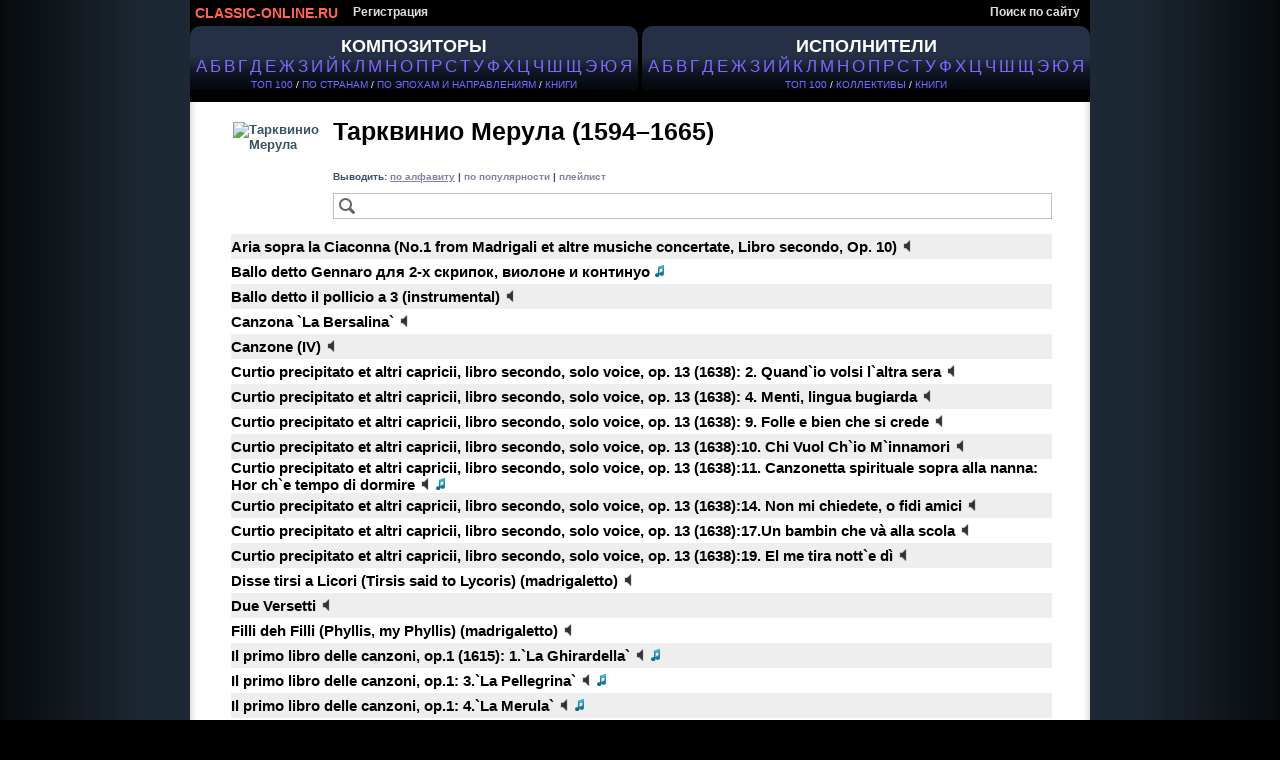

--- FILE ---
content_type: text/html; charset=cp1251
request_url: https://classic-online.ru/ru/composer/Merula/10357
body_size: 9039
content:


<!DOCTYPE html>
<html>
<head>
<meta http-equiv="Content-Type" content="text/html;charset=windows-1251" />
<meta http-equiv="content-language" content="ru" />
<meta name="yandex-verification" content="1a5cc9602f4a0f7f" />
<meta name="google-site-verification" content="AWbY-l8vc1HTUI2u7BmfWH48fA-ark8ZoibZRx69Aww" />
<meta name='wmail-verification' content='587b065eddf955fd89a339482f2b4b60' />
<meta name="msvalidate.01" content="D62EC988651512A96A38F8D5595B1A59" />
<meta name="description" content='Мерула, Тарквинио- слушать онлайн, скачать, ноты (Merula, Tarquinio)'/>
<meta name="keywords" content='Мерула, Тарквинио- слушать онлайн, скачать, ноты (Merula, Tarquinio)' />





<title>Мерула, Тарквинио- слушать онлайн, скачать, ноты (Merula, Tarquinio)</title>


<link href="/files/css/styles.css" rel="stylesheet" media="all" />


<link rel="icon" href="/favicon.ico" type="image/x-icon" />
<link rel="shortcut icon" href="/favicon.ico" type="image/x-icon" />


<script type="text/javascript" src="/_includes/jquery/jquery.js"></script>
<script type="text/javascript" src="/_includes/jquery/jquery.ocupload.js"></script>
<script type="text/javascript" src="/_includes/jquery/jquery.select.js"></script>
<script type="text/javascript" src="/_includes/jquery/facebox/facebox.js"></script>




<script type="text/javascript">
 <!--           

var audios = new Array(0);

jQuery(document).ready(function($) {
// Функция stop для Audio:
HTMLAudioElement.prototype.stop = function(){
this.pause();
this.currentTime = 0.0;
var s=this.src;
this.src='';
this.src=s;
}
function ForEnd(a,event) {
a.play();
}
function ForStop(b,event) {
for (var k = 0; k < (audios.length); k++){
if (audios[k][0]!=b){
audios[k][0].stop();
}
} 
}
for (var i = 0; i < (audios.length-1); i++){
audios[i][0].addEventListener('ended',ForEnd.bind(null, audios[i+1][0]));
audios[i][0].addEventListener("playing", ForStop.bind(null, audios[i][0]));
} 
if(audios.length>0){
audios[audios.length-1][0].addEventListener("playing", ForStop.bind(null, audios[audios.length-1][0])); 
}

})
-->
</script>






<script type="text/javascript">
 <!--           
jQuery(document).ready(function($) {
$('a[rel*=facebox]').facebox();
})
-->
</script>


<script type="text/javascript">
     var verifyCallback = function(response) {
        $('#captcha').attr('value', response);
		return false;
      };

      var onloadCallback = function() {
        var capID=grecaptcha.render('html_captcha', {
          'sitekey' : '6Lda4SwUAAAAAB2vrVqHKibubI95I0kDCdWnasL6',
		   'callback' : verifyCallback
        });
      };
    </script>










</head>
<body>



<div id="page">

<!-- header -->
<div id="hdr">

<!-- header menu -->


<div id="hm">


<ul id="nav">
<li>
<a href="/" id="logo_new" title="На главную">
CLASSIC-ONLINE.RU
</a></li>


<li><a href="/signup/">Регистрация</a></li>

<li style="float:right;"><a href="/search/">Поиск по сайту</a></li>






</ul>
</div>

























<!-- main menu -->

<div id="alphabet">

<div id="abc_left" style="padding-top:10px;">

<a href="/stat/?type=top_persons&amp;person_type=composer" >
<span style="font-size:18px;font-weight:bold;"  alt="Композиторы" title="Каталог композиторов" >КОМПОЗИТОРЫ</span></a><br />

<ul class="abc">
<li><a href="/ru/composers/%C0" style="font-size:16.5px;text-decoration:none!important;">А</a></li>
<li><a href="/ru/composers/%C1" style="font-size:16.5px;text-decoration:none!important;">Б</a></li>
<li><a href="/ru/composers/%C2" style="font-size:16.5px;text-decoration:none!important;">В</a></li>
<li><a href="/ru/composers/%C3" style="font-size:16.5px;text-decoration:none!important;">Г</a></li>
<li><a href="/ru/composers/%C4" style="font-size:16.5px;text-decoration:none!important;">Д</a></li>
<li><a href="/ru/composers/%C5" style="font-size:16.5px;text-decoration:none!important;">Е</a></li>
<li><a href="/ru/composers/%C6" style="font-size:16.5px;text-decoration:none!important;">Ж</a></li>
<li><a href="/ru/composers/%C7" style="font-size:16.5px;text-decoration:none!important;">З</a></li>
<li><a href="/ru/composers/%C8" style="font-size:16.5px;text-decoration:none!important;">И</a></li>
<li><a href="/ru/composers/%C9" style="font-size:16.5px;text-decoration:none!important;">Й</a></li>
<li><a href="/ru/composers/%CA" style="font-size:16.5px;text-decoration:none!important;">К</a></li>
<li><a href="/ru/composers/%CB" style="font-size:16.5px;text-decoration:none!important;">Л</a></li>
<li><a href="/ru/composers/%CC" style="font-size:16.5px;text-decoration:none!important;">М</a></li>
<li><a href="/ru/composers/%CD" style="font-size:16.5px;text-decoration:none!important;">Н</a></li>
<li><a href="/ru/composers/%CE" style="font-size:16.5px;text-decoration:none!important;">О</a></li>
<li><a href="/ru/composers/%CF" style="font-size:16.5px;text-decoration:none!important;">П</a></li>
<li><a href="/ru/composers/%D0" style="font-size:16.5px;text-decoration:none!important;">Р</a></li>
<li><a href="/ru/composers/%D1" style="font-size:16.5px;text-decoration:none!important;">С</a></li>
<li><a href="/ru/composers/%D2" style="font-size:16.5px;text-decoration:none!important;">Т</a></li>
<li><a href="/ru/composers/%D3" style="font-size:16.5px;text-decoration:none!important;">У</a></li>
<li><a href="/ru/composers/%D4" style="font-size:16.5px;text-decoration:none!important;">Ф</a></li>
<li><a href="/ru/composers/%D5" style="font-size:16.5px;text-decoration:none!important;">Х</a></li>
<li><a href="/ru/composers/%D6" style="font-size:16.5px;text-decoration:none!important;">Ц</a></li>
<li><a href="/ru/composers/%D7" style="font-size:16.5px;text-decoration:none!important;">Ч</a></li>
<li><a href="/ru/composers/%D8" style="font-size:16.5px;text-decoration:none!important;">Ш</a></li>
<li><a href="/ru/composers/%D9" style="font-size:16.5px;text-decoration:none!important;">Щ</a></li>
<li><a href="/ru/composers/%DD" style="font-size:16.5px;text-decoration:none!important;">Э</a></li>
<li><a href="/ru/composers/%DE" style="font-size:16.5px;text-decoration:none!important;">Ю</a></li>
<li><a href="/ru/composers/%DF" style="font-size:16.5px;text-decoration:none!important;">Я</a></li>
</ul>


<div class="top100" style="padding:3px 0;"><a href="/stat/?type=top_persons&amp;person_type=composer" >ТОП 100</a> /
<a href="/stat/?type=country_persons&amp;person_type=composer&amp;country=RUS" >ПО СТРАНАМ</a> /
<a href="/stat/?person_type=composer&type=genre_persons" >ПО ЭПОХАМ И НАПРАВЛЕНИЯМ</a> /


<a href="/actions/message.php?error=7" rel="facebox"  >КНИГИ</a>

</div>
</div>


<div  id="abc_right" style="padding-top:10px;">

<a href="/stat/?type=top_persons&amp;person_type=performer&amp;value=conductor"  >
<span style="font-size:18px;font-weight:bold;margin-top:10px;"  alt="Исполнители" title="Каталог исполнителей" >ИСПОЛНИТЕЛИ </span></a><br />

<ul class="abc">
<li><a href="/ru/performers/%C0"  style="font-size:16.5px;text-decoration:none!important;">А</a></li>
<li><a href="/ru/performers/%C1"  style="font-size:16.5px;text-decoration:none!important;">Б</a></li>
<li><a href="/ru/performers/%C2"  style="font-size:16.5px;text-decoration:none!important;">В</a></li>
<li><a href="/ru/performers/%C3"  style="font-size:16.5px;text-decoration:none!important;">Г</a></li>
<li><a href="/ru/performers/%C4"  style="font-size:16.5px;text-decoration:none!important;">Д</a></li>
<li><a href="/ru/performers/%C5"  style="font-size:16.5px;text-decoration:none!important;">Е</a></li>
<li><a href="/ru/performers/%C6"  style="font-size:16.5px;text-decoration:none!important;">Ж</a></li>
<li><a href="/ru/performers/%C7"  style="font-size:16.5px;text-decoration:none!important;">З</a></li>
<li><a href="/ru/performers/%C8"  style="font-size:16.5px;text-decoration:none!important;">И</a></li>
<li><a href="/ru/performers/%C9"  style="font-size:16.5px;text-decoration:none!important;">Й</a></li>
<li><a href="/ru/performers/%CA"  style="font-size:16.5px;text-decoration:none!important;">К</a></li>
<li><a href="/ru/performers/%CB"  style="font-size:16.5px;text-decoration:none!important;">Л</a></li>
<li><a href="/ru/performers/%CC"  style="font-size:16.5px;text-decoration:none!important;">М</a></li>
<li><a href="/ru/performers/%CD"  style="font-size:16.5px;text-decoration:none!important;">Н</a></li>
<li><a href="/ru/performers/%CE"  style="font-size:16.5px;text-decoration:none!important;">О</a></li>
<li><a href="/ru/performers/%CF"  style="font-size:16.5px;text-decoration:none!important;">П</a></li>
<li><a href="/ru/performers/%D0"  style="font-size:16.5px;text-decoration:none!important;">Р</a></li>
<li><a href="/ru/performers/%D1"  style="font-size:16.5px;text-decoration:none!important;">С</a></li>
<li><a href="/ru/performers/%D2"  style="font-size:16.5px;text-decoration:none!important;">Т</a></li>
<li><a href="/ru/performers/%D3"  style="font-size:16.5px;text-decoration:none!important;">У</a></li>
<li><a href="/ru/performers/%D4"  style="font-size:16.5px;text-decoration:none!important;">Ф</a></li>
<li><a href="/ru/performers/%D5"  style="font-size:16.5px;text-decoration:none!important;">Х</a></li>
<li><a href="/ru/performers/%D6"  style="font-size:16.5px;text-decoration:none!important;">Ц</a></li>
<li><a href="/ru/performers/%D7"  style="font-size:16.5px;text-decoration:none!important;">Ч</a></li>
<li><a href="/ru/performers/%D8"  style="font-size:16.5px;text-decoration:none!important;">Ш</a></li>
<li><a href="/ru/performers/%D9"  style="font-size:16.5px;text-decoration:none!important;">Щ</a></li>
<li><a href="/ru/performers/%DD"  style="font-size:16.5px;text-decoration:none!important;">Э</a></li>
<li><a href="/ru/performers/%DE"  style="font-size:16.5px;text-decoration:none!important;">Ю</a></li>
<li><a href="/ru/performers/%DF"  style="font-size:16.5px;text-decoration:none!important;">Я</a></li>
</ul>



<div class="top100" style="padding:3px 0;">
    
 <a href="/stat/?type=top_persons&amp;person_type=performer&amp;value=conductor"   >ТОП 100</a> /   
<a href="/collectives"  >КОЛЛЕКТИВЫ</a> /    





<a href="/actions/message.php?error=7" rel="facebox" >КНИГИ</a>

</div>
</div>


</div>

</div>
<br><br>





















<div id="vse">




	


<div class="cat">	
<div class="data-case">
<div class="data">
<div class="al">



<!--КОМПОЗИТОР-->

<link rel="canonical" href="https://classic-online.ru/ru/composer/Merula/10357"/>

<table class="archive">
<tr>
<td class="border_left">&nbsp;</td>
<td class="top">


<script type="text/javascript">
function show_productions_sort(ID,sort_type) {
	$("#srt a").css('textDecoration', 'none');
	$("#srt_"+sort_type).css('textDecoration', 'underline');
	
	
	$("[rel*=comp]").hide('slow');
	$("[rel*=wait]").empty().html("<img src='/files/images/working.gif' />").show('slow');
	var v = {	'do' : 'get_productions',
				'id' : ID,
				'sort_type' : sort_type
			};
          $.ajax({
            'type' : 'POST',
            'url'  : "/ajax/ajax.php",
            'data' : v,
            'dataType' : 'json',
            'success' : add_productions
          });
        
}

function add_productions(res) {
        $("[rel*=wait]").empty().hide('slow');
        $("#comp_"+res.id).empty().append(res.resp).show('slow');

}
</script>




<div style="margin:20px 10px 0px 10px; height:100px;width:90px;float:left;overflow:hidden;">
<img src="/uploads/000_jpg/86800/86714.jpg" align="left" style="height:100px;"  alt="Тарквинио Мерула" title="Тарквинио Мерула">
</div>





<br /><span style="color:#000;font-size:25px;">
Тарквинио Мерула <span>(1594&ndash;1665)</span>
</span>






	<div style="margin-bottom:25px;"></div>	







<div  rel="sort" id="sort_10357" style="font-size:0.8em;"> 



<div style="display:inline;color:#395268;" id="srt">Выводить: 
<a href="javascript:;" onclick="show_productions_sort(10357,'name'); return false;" style="color:#8583a2 !important;text-decoration: underline;" id="srt_name"> по алфавиту</a> | 
<a href="javascript:;" onclick="show_productions_sort(10357,'pop'); return false;" style="color:#8583a2 !important;"  id="srt_pop"> по популярности</a>

 | <a href="/ru/play/10357"  style="color:#8583a2 !important;">плейлист</a> 


  


</div>









<br /><br />

<input  title="Поиск" type="text" id="page-search" class="catalog_archive" style="width:683px !important;"
value="Поиск" onFocus="this.value='';this.style.color='#000';" onInput="javascript:FindOnPage();" onpropertychange="javascript:FindOnPage();" />
<br />




<script type="text/javascript">
function TrimStr(s) {
     s = s.replace( /^\s+/g, '');
     s = s.replace( /\s+$/g, '');
  return s.toLowerCase();
}
function FindOnPage() {
$("tr.result").show();
var textToFind = $('#page-search').val();
if (textToFind!=''){
textToFind = TrimStr(textToFind);
var a=$("[id *= '"+textToFind+"']");
var b=$("tr.result").not(a);
b.hide();
}
}
function FindReset() {
$('#page-search').val("");
FindOnPage();
}
//для корректного отображения в IE
FindReset();
</script>




</div><br />

<div rel="wait" style="display:none;"></div>

<div id="comp_10357" rel="comp" style="padding:0px 5px 0px 8px;">
<table class="prdList" width="100%" border="0">
<tr class="result"   id="aria sopra la ciaconna (no.1 from madrigali et altre musiche concertate, libro secondo, op. 10) " style="background-color:#eeeeee;height:25px">



<td class="prdName" style="vertical-align:middle;">
<a href="/ru/production/197225"  style="font-size:15px !important;">Aria sopra la Ciaconna (No.1 from Madrigali et altre musiche concertate, Libro secondo, Op. 10)</a> <img src="/files/img/audio.png" title="Доступно аудио" /></td>



</tr>
<tr class="result"   id="ballo detto gennaro для 2-х скрипок, виолоне и континуо " style="background-color:#ffffff;height:25px">



<td class="prdName" style="vertical-align:middle;">
<a href="/ru/production/167153"  style="font-size:15px !important;">Ballo detto Gennaro для 2-х скрипок, виолоне и континуо</a> <img src="/files/img/notes.png" title="Доступны ноты" /></td>



</tr>
<tr class="result"   id="ballo detto il pollicio a 3 (instrumental) " style="background-color:#eeeeee;height:25px">



<td class="prdName" style="vertical-align:middle;">
<a href="/ru/production/71280"  style="font-size:15px !important;">Ballo detto il pollicio a 3 (instrumental)</a> <img src="/files/img/audio.png" title="Доступно аудио" /></td>



</tr>
<tr class="result"   id="canzona `la bersalina` " style="background-color:#ffffff;height:25px">



<td class="prdName" style="vertical-align:middle;">
<a href="/ru/production/182203"  style="font-size:15px !important;">Canzona `La Bersalina`</a> <img src="/files/img/audio.png" title="Доступно аудио" /></td>



</tr>
<tr class="result"   id="canzone (iv) " style="background-color:#eeeeee;height:25px">



<td class="prdName" style="vertical-align:middle;">
<a href="/ru/production/184436"  style="font-size:15px !important;">Canzone (IV)</a> <img src="/files/img/audio.png" title="Доступно аудио" /></td>



</tr>
<tr class="result"   id="curtio precipitato et altri capricii, libro secondo, solo voice, оp. 13 (1638): 2. quand`io volsi l`altra sera " style="background-color:#ffffff;height:25px">



<td class="prdName" style="vertical-align:middle;">
<a href="/ru/production/200702"  style="font-size:15px !important;">Curtio precipitato et altri capricii, libro secondo, solo voice, оp. 13 (1638): 2. Quand`io volsi l`altra sera</a> <img src="/files/img/audio.png" title="Доступно аудио" /></td>



</tr>
<tr class="result"   id="curtio precipitato et altri capricii, libro secondo, solo voice, оp. 13 (1638): 4. menti, lingua bugiarda " style="background-color:#eeeeee;height:25px">



<td class="prdName" style="vertical-align:middle;">
<a href="/ru/production/200700"  style="font-size:15px !important;">Curtio precipitato et altri capricii, libro secondo, solo voice, оp. 13 (1638): 4. Menti, lingua bugiarda</a> <img src="/files/img/audio.png" title="Доступно аудио" /></td>



</tr>
<tr class="result"   id="curtio precipitato et altri capricii, libro secondo, solo voice, оp. 13 (1638): 9. folle e bien che si crede " style="background-color:#ffffff;height:25px">



<td class="prdName" style="vertical-align:middle;">
<a href="/ru/production/89318"  style="font-size:15px !important;">Curtio precipitato et altri capricii, libro secondo, solo voice, оp. 13 (1638): 9. Folle e bien che si crede</a> <img src="/files/img/audio.png" title="Доступно аудио" /></td>



</tr>
<tr class="result"   id="curtio precipitato et altri capricii, libro secondo, solo voice, оp. 13 (1638):10. chi vuol ch`io m`innamori " style="background-color:#eeeeee;height:25px">



<td class="prdName" style="vertical-align:middle;">
<a href="/ru/production/200697"  style="font-size:15px !important;">Curtio precipitato et altri capricii, libro secondo, solo voice, оp. 13 (1638):10. Chi Vuol Ch`io M`innamori</a> <img src="/files/img/audio.png" title="Доступно аудио" /></td>



</tr>
<tr class="result"   id="curtio precipitato et altri capricii, libro secondo, solo voice, оp. 13 (1638):11. canzonetta spirituale sopra alla nanna: hor ch`e tempo di dormire " style="background-color:#ffffff;height:25px">



<td class="prdName" style="vertical-align:middle;">
<a href="/ru/production/73118"  style="font-size:15px !important;">Curtio precipitato et altri capricii, libro secondo, solo voice, оp. 13 (1638):11. Canzonetta spirituale sopra alla nanna: Hor ch`e tempo di dormire</a> <img src="/files/img/audio.png" title="Доступно аудио" /> <img src="/files/img/notes.png" title="Доступны ноты" /></td>



</tr>
<tr class="result"   id="curtio precipitato et altri capricii, libro secondo, solo voice, оp. 13 (1638):14. non mi chiedete, o fidi amici " style="background-color:#eeeeee;height:25px">



<td class="prdName" style="vertical-align:middle;">
<a href="/ru/production/200701"  style="font-size:15px !important;">Curtio precipitato et altri capricii, libro secondo, solo voice, оp. 13 (1638):14. Non mi chiedete, o fidi amici</a> <img src="/files/img/audio.png" title="Доступно аудио" /></td>



</tr>
<tr class="result"   id="curtio precipitato et altri capricii, libro secondo, solo voice, оp. 13 (1638):17.un bambin che v&#224; alla scola " style="background-color:#ffffff;height:25px">



<td class="prdName" style="vertical-align:middle;">
<a href="/ru/production/200698"  style="font-size:15px !important;">Curtio precipitato et altri capricii, libro secondo, solo voice, оp. 13 (1638):17.Un bambin che v&#224; alla scola</a> <img src="/files/img/audio.png" title="Доступно аудио" /></td>



</tr>
<tr class="result"   id="curtio precipitato et altri capricii, libro secondo, solo voice, оp. 13 (1638):19. el me tira nott`e d&#236; " style="background-color:#eeeeee;height:25px">



<td class="prdName" style="vertical-align:middle;">
<a href="/ru/production/200699"  style="font-size:15px !important;">Curtio precipitato et altri capricii, libro secondo, solo voice, оp. 13 (1638):19. El me tira nott`e d&#236;</a> <img src="/files/img/audio.png" title="Доступно аудио" /></td>



</tr>
<tr class="result"   id="disse tirsi a licori (tirsis said to lycoris) (madrigaletto) " style="background-color:#ffffff;height:25px">



<td class="prdName" style="vertical-align:middle;">
<a href="/ru/production/71274"  style="font-size:15px !important;">Disse tirsi a Licori (Tirsis said to Lycoris) (madrigaletto)</a> <img src="/files/img/audio.png" title="Доступно аудио" /></td>



</tr>
<tr class="result"   id="due versetti " style="background-color:#eeeeee;height:25px">



<td class="prdName" style="vertical-align:middle;">
<a href="/ru/production/184437"  style="font-size:15px !important;">Due Versetti</a> <img src="/files/img/audio.png" title="Доступно аудио" /></td>



</tr>
<tr class="result"   id="filli deh filli (phyllis, my phyllis) (madrigaletto) " style="background-color:#ffffff;height:25px">



<td class="prdName" style="vertical-align:middle;">
<a href="/ru/production/71284"  style="font-size:15px !important;">Filli deh Filli (Phyllis, my Phyllis) (madrigaletto)</a> <img src="/files/img/audio.png" title="Доступно аудио" /></td>



</tr>
<tr class="result"   id="il primo libro delle canzoni, op.1 (1615):  1.`la ghirardella` " style="background-color:#eeeeee;height:25px">



<td class="prdName" style="vertical-align:middle;">
<a href="/ru/production/167168"  style="font-size:15px !important;">Il primo libro delle canzoni, op.1 (1615):  1.`La Ghirardella`</a> <img src="/files/img/audio.png" title="Доступно аудио" /> <img src="/files/img/notes.png" title="Доступны ноты" /></td>



</tr>
<tr class="result"   id="il primo libro delle canzoni, op.1:  3.`la pellegrina` " style="background-color:#ffffff;height:25px">



<td class="prdName" style="vertical-align:middle;">
<a href="/ru/production/167184"  style="font-size:15px !important;">Il primo libro delle canzoni, op.1:  3.`La Pellegrina`</a> <img src="/files/img/audio.png" title="Доступно аудио" /> <img src="/files/img/notes.png" title="Доступны ноты" /></td>



</tr>
<tr class="result"   id="il primo libro delle canzoni, op.1:  4.`la merula` " style="background-color:#eeeeee;height:25px">



<td class="prdName" style="vertical-align:middle;">
<a href="/ru/production/167177"  style="font-size:15px !important;">Il primo libro delle canzoni, op.1:  4.`La Merula`</a> <img src="/files/img/audio.png" title="Доступно аудио" /> <img src="/files/img/notes.png" title="Доступны ноты" /></td>



</tr>
<tr class="result"   id="il primo libro delle canzoni, op.1:  5.`la chremasca` " style="background-color:#ffffff;height:25px">



<td class="prdName" style="vertical-align:middle;">
<a href="/ru/production/167164"  style="font-size:15px !important;">Il primo libro delle canzoni, op.1:  5.`La Chremasca`</a> <img src="/files/img/audio.png" title="Доступно аудио" /> <img src="/files/img/notes.png" title="Доступны ноты" /></td>



</tr>
<tr class="result"   id="il primo libro delle canzoni, op.1:  6.`la ciria` " style="background-color:#eeeeee;height:25px">



<td class="prdName" style="vertical-align:middle;">
<a href="/ru/production/167165"  style="font-size:15px !important;">Il primo libro delle canzoni, op.1:  6.`La Ciria`</a> <img src="/files/img/audio.png" title="Доступно аудио" /> <img src="/files/img/notes.png" title="Доступны ноты" /></td>



</tr>
<tr class="result"   id="il primo libro delle canzoni, op.1:  7.`la marca` " style="background-color:#ffffff;height:25px">



<td class="prdName" style="vertical-align:middle;">
<a href="/ru/production/167154"  style="font-size:15px !important;">Il primo libro delle canzoni, op.1:  7.`La Marca`</a> <img src="/files/img/audio.png" title="Доступно аудио" /> <img src="/files/img/notes.png" title="Доступны ноты" /></td>



</tr>
<tr class="result"   id="il primo libro delle canzoni, op.1:  8.`la livia ` " style="background-color:#eeeeee;height:25px">



<td class="prdName" style="vertical-align:middle;">
<a href="/ru/production/167169"  style="font-size:15px !important;">Il primo libro delle canzoni, op.1:  8.`La Livia `</a> <img src="/files/img/audio.png" title="Доступно аудио" /> <img src="/files/img/notes.png" title="Доступны ноты" /></td>



</tr>
<tr class="result"   id="il primo libro delle canzoni, op.1: 10.`l`orbina` " style="background-color:#ffffff;height:25px">



<td class="prdName" style="vertical-align:middle;">
<a href="/ru/production/167182"  style="font-size:15px !important;">Il primo libro delle canzoni, op.1: 10.`L`Orbina`</a> <img src="/files/img/audio.png" title="Доступно аудио" /> <img src="/files/img/notes.png" title="Доступны ноты" /></td>



</tr>
<tr class="result"   id="il primo libro delle canzoni, op.1: 11.`la piva` " style="background-color:#eeeeee;height:25px">



<td class="prdName" style="vertical-align:middle;">
<a href="/ru/production/167185"  style="font-size:15px !important;">Il primo libro delle canzoni, op.1: 11.`La Piva`</a> <img src="/files/img/audio.png" title="Доступно аудио" /> <img src="/files/img/notes.png" title="Доступны ноты" /></td>



</tr>
<tr class="result"   id="la benaglia, canzon a 3 (instrumental) " style="background-color:#ffffff;height:25px">



<td class="prdName" style="vertical-align:middle;">
<a href="/ru/production/71278"  style="font-size:15px !important;">La benaglia, canzon a 3 (instrumental)</a> <img src="/files/img/audio.png" title="Доступно аудио" /></td>



</tr>
<tr class="result"   id="la cappellina canzona " style="background-color:#eeeeee;height:25px">



<td class="prdName" style="vertical-align:middle;">
<a href="/ru/production/169058"  style="font-size:15px !important;">La Cappellina Canzona</a> <img src="/files/img/audio.png" title="Доступно аудио" /></td>



</tr>
<tr class="result"   id="la merula, canzon a 4 (instrumental) " style="background-color:#ffffff;height:25px">



<td class="prdName" style="vertical-align:middle;">
<a href="/ru/production/71285"  style="font-size:15px !important;">La Merula, canzon a 4 (instrumental)</a> <img src="/files/img/audio.png" title="Доступно аудио" /> <img src="/files/img/notes.png" title="Доступны ноты" /></td>



</tr>
<tr class="result"   id="la miradoro canzona " style="background-color:#eeeeee;height:25px">



<td class="prdName" style="vertical-align:middle;">
<a href="/ru/production/169056"  style="font-size:15px !important;">La MIradoro Canzona</a> <img src="/files/img/audio.png" title="Доступно аудио" /></td>



</tr>
<tr class="result"   id="la scarinza canzona " style="background-color:#ffffff;height:25px">



<td class="prdName" style="vertical-align:middle;">
<a href="/ru/production/169059"  style="font-size:15px !important;">La Scarinza Canzona</a> <img src="/files/img/audio.png" title="Доступно аудио" /></td>



</tr>
<tr class="result"   id="la treccha, canzon a 2 violini (instrumental) " style="background-color:#eeeeee;height:25px">



<td class="prdName" style="vertical-align:middle;">
<a href="/ru/production/71276"  style="font-size:15px !important;">La Treccha, canzon a 2 violini (instrumental)</a> <img src="/files/img/audio.png" title="Доступно аудио" /> <img src="/files/img/notes.png" title="Доступны ноты" /></td>



</tr>
<tr class="result"   id="mentre in sogno giace (as i lay dreaming) " style="background-color:#ffffff;height:25px">



<td class="prdName" style="vertical-align:middle;">
<a href="/ru/production/71270"  style="font-size:15px !important;">Mentre in sogno giace (As I lay dreaming)</a> <img src="/files/img/audio.png" title="Доступно аудио" /></td>



</tr>
<tr class="result"   id="misero pur quel petto (instrumental) " style="background-color:#eeeeee;height:25px">



<td class="prdName" style="vertical-align:middle;">
<a href="/ru/production/71271"  style="font-size:15px !important;">Misero pur quel petto (instrumental)</a> <img src="/files/img/audio.png" title="Доступно аудио" /></td>



</tr>
<tr class="result"   id="schiera d`aspri martiri (an army of bitter martyrs) (madrigaletto) " style="background-color:#ffffff;height:25px">



<td class="prdName" style="vertical-align:middle;">
<a href="/ru/production/71282"  style="font-size:15px !important;">Schiera d`aspri martiri (An army of bitter martyrs) (madrigaletto)</a> <img src="/files/img/audio.png" title="Доступно аудио" /></td>



</tr>
<tr class="result"   id="sentirete una canzonetta для голоса и континуо " style="background-color:#eeeeee;height:25px">



<td class="prdName" style="vertical-align:middle;">
<a href="/ru/production/167193"  style="font-size:15px !important;">Sentirete una Canzonetta для голоса и континуо</a> <img src="/files/img/notes.png" title="Доступны ноты" /></td>



</tr>
<tr class="result"   id="solca la nave mia (my ship ploughs the sea) (madrigaletto) " style="background-color:#ffffff;height:25px">



<td class="prdName" style="vertical-align:middle;">
<a href="/ru/production/71277"  style="font-size:15px !important;">Solca la nave mia (My ship ploughs the sea) (madrigaletto)</a> <img src="/files/img/audio.png" title="Доступно аудио" /></td>



</tr>
<tr class="result"   id="sonata seconda " style="background-color:#eeeeee;height:25px">



<td class="prdName" style="vertical-align:middle;">
<a href="/ru/production/71891"  style="font-size:15px !important;">Sonata seconda</a> <img src="/files/img/audio.png" title="Доступно аудио" /></td>



</tr>
<tr class="result"   id="toccata secundi toni " style="background-color:#ffffff;height:25px">



<td class="prdName" style="vertical-align:middle;">
<a href="/ru/production/69124"  style="font-size:15px !important;">Toccata secundi toni</a> <img src="/files/img/audio.png" title="Доступно аудио" /> <img src="/files/img/notes.png" title="Доступны ноты" /></td>



</tr>
<tr class="result"   id="`satiro e corisca`, музыкальный диалог " style="background-color:#eeeeee;height:25px">



<td class="prdName" style="vertical-align:middle;">
<a href="/ru/production/167191"  style="font-size:15px !important;">`Satiro e Corisca`, музыкальный диалог</a> <img src="/files/img/notes.png" title="Доступны ноты" /></td>



</tr>
<tr class="result"   id="``t hane en `t henne-gekray` для 2-х скрипок и бассо континуо " style="background-color:#ffffff;height:25px">



<td class="prdName" style="vertical-align:middle;">
<a href="/ru/production/81317"  style="font-size:15px !important;">``t Hane en `t Henne-gekray` для 2-х скрипок и бассо континуо</a> <img src="/files/img/audio.png" title="Доступно аудио" /></td>



</tr>
<tr class="result"   id="`давидова арфа`, сборник концертных псалмов и месс (1640) " style="background-color:#eeeeee;height:25px">



<td class="prdName" style="vertical-align:middle;">
<a href="/ru/production/167151"  style="font-size:15px !important;">`Давидова арфа`, сборник концертных псалмов и месс (1640)</a> <img src="/files/img/notes.png" title="Доступны ноты" /></td>



</tr>
<tr class="result"   id="`пегас`, сборник мотетов, сонат, псалмов и литаний " style="background-color:#ffffff;height:25px">



<td class="prdName" style="vertical-align:middle;">
<a href="/ru/production/167196"  style="font-size:15px !important;">`Пегас`, сборник мотетов, сонат, псалмов и литаний</a> <img src="/files/img/notes.png" title="Доступны ноты" /></td>



</tr>
<tr class="result"   id="ария на тему чаконы для сопрано, баса и континуо " style="background-color:#eeeeee;height:25px">



<td class="prdName" style="vertical-align:middle;">
<a href="/ru/production/167150"  style="font-size:15px !important;">Ария на тему чаконы для сопрано, баса и континуо</a> <img src="/files/img/notes.png" title="Доступны ноты" /></td>



</tr>
<tr class="result"   id="духовные концерты для 2-5 голосов и континуо (1628) " style="background-color:#ffffff;height:25px">



<td class="prdName" style="vertical-align:middle;">
<a href="/ru/production/167201"  style="font-size:15px !important;">Духовные концерты для 2-5 голосов и континуо (1628)</a> <img src="/files/img/notes.png" title="Доступны ноты" /></td>



</tr>
<tr class="result"   id="духовный концерт `surge propera amica mea` " style="background-color:#eeeeee;height:25px">



<td class="prdName" style="vertical-align:middle;">
<a href="/ru/production/167195"  style="font-size:15px !important;">Духовный концерт `Surge propera amica mea`</a> <img src="/files/img/notes.png" title="Доступны ноты" /></td>



</tr>
<tr class="result"   id="кантата `curtio ove vai, non far quella pazzia` для баса и континуо " style="background-color:#ffffff;height:25px">



<td class="prdName" style="vertical-align:middle;">
<a href="/ru/production/167166"  style="font-size:15px !important;">Кантата `Curtio ove vai, non far quella pazzia` для баса и континуо</a> <img src="/files/img/notes.png" title="Доступны ноты" /></td>



</tr>
<tr class="result"   id="канцона  `la loda` " style="background-color:#eeeeee;height:25px">



<td class="prdName" style="vertical-align:middle;">
<a href="/ru/production/33037"  style="font-size:15px !important;">Канцона  `La Loda`</a> <img src="/files/img/audio.png" title="Доступно аудио" /> <img src="/files/img/notes.png" title="Доступны ноты" /></td>



</tr>
<tr class="result"   id="канцона `la caravaggia` " style="background-color:#ffffff;height:25px">



<td class="prdName" style="vertical-align:middle;">
<a href="/ru/production/167162"  style="font-size:15px !important;">Канцона `La caravaggia`</a> <img src="/files/img/notes.png" title="Доступны ноты" /></td>



</tr>
<tr class="result"   id="канцона `la cattarina` " style="background-color:#eeeeee;height:25px">



<td class="prdName" style="vertical-align:middle;">
<a href="/ru/production/167163"  style="font-size:15px !important;">Канцона `La cattarina`</a> <img src="/files/img/notes.png" title="Доступны ноты" /></td>



</tr>
<tr class="result"   id="канцона `la gallina` " style="background-color:#ffffff;height:25px">



<td class="prdName" style="vertical-align:middle;">
<a href="/ru/production/167167"  style="font-size:15px !important;">Канцона `La gallina`</a> <img src="/files/img/notes.png" title="Доступны ноты" /></td>



</tr>
<tr class="result"   id="канцона `la loda` (ii) " style="background-color:#eeeeee;height:25px">



<td class="prdName" style="vertical-align:middle;">
<a href="/ru/production/167173"  style="font-size:15px !important;">Канцона `La loda` (II)</a> <img src="/files/img/notes.png" title="Доступны ноты" /></td>



</tr>
<tr class="result"   id="канцона `la lusignuola` " style="background-color:#ffffff;height:25px">



<td class="prdName" style="vertical-align:middle;">
<a href="/ru/production/167174"  style="font-size:15px !important;">Канцона `La lusignuola`</a> <img src="/files/img/notes.png" title="Доступны ноты" /></td>



</tr>
<tr class="result"   id="канцона `la marcha` " style="background-color:#eeeeee;height:25px">



<td class="prdName" style="vertical-align:middle;">
<a href="/ru/production/167176"  style="font-size:15px !important;">Канцона `La marcha`</a> <img src="/files/img/notes.png" title="Доступны ноты" /></td>



</tr>
<tr class="result"   id="канцона `la monteverde` " style="background-color:#ffffff;height:25px">



<td class="prdName" style="vertical-align:middle;">
<a href="/ru/production/167178"  style="font-size:15px !important;">Канцона `La monteverde`</a> <img src="/files/img/audio.png" title="Доступно аудио" /> <img src="/files/img/notes.png" title="Доступны ноты" /></td>



</tr>
<tr class="result"   id="канцона `la pedrina` " style="background-color:#eeeeee;height:25px">



<td class="prdName" style="vertical-align:middle;">
<a href="/ru/production/167183"  style="font-size:15px !important;">Канцона `La pedrina`</a> <img src="/files/img/notes.png" title="Доступны ноты" /></td>



</tr>
<tr class="result"   id="канцона `la polachina` " style="background-color:#ffffff;height:25px">



<td class="prdName" style="vertical-align:middle;">
<a href="/ru/production/167186"  style="font-size:15px !important;">Канцона `La polachina`</a> <img src="/files/img/notes.png" title="Доступны ноты" /></td>



</tr>
<tr class="result"   id="канцона `la ruggiera` " style="background-color:#eeeeee;height:25px">



<td class="prdName" style="vertical-align:middle;">
<a href="/ru/production/167180"  style="font-size:15px !important;">Канцона `La ruggiera`</a> <img src="/files/img/notes.png" title="Доступны ноты" /></td>



</tr>
<tr class="result"   id="канцона `la strada` " style="background-color:#ffffff;height:25px">



<td class="prdName" style="vertical-align:middle;">
<a href="/ru/production/167194"  style="font-size:15px !important;">Канцона `La Strada`</a> <img src="/files/img/notes.png" title="Доступны ноты" /></td>



</tr>
<tr class="result"   id="канцона `la treccia` " style="background-color:#eeeeee;height:25px">



<td class="prdName" style="vertical-align:middle;">
<a href="/ru/production/167188"  style="font-size:15px !important;">Канцона `La treccia`</a> <img src="/files/img/notes.png" title="Доступны ноты" /></td>



</tr>
<tr class="result"   id="канцона `l`ara` " style="background-color:#ffffff;height:25px">



<td class="prdName" style="vertical-align:middle;">
<a href="/ru/production/167149"  style="font-size:15px !important;">Канцона `L`Ara`</a> <img src="/files/img/notes.png" title="Доступны ноты" /></td>



</tr>
<tr class="result"   id="канцона `ruggiero` " style="background-color:#eeeeee;height:25px">



<td class="prdName" style="vertical-align:middle;">
<a href="/ru/production/167181"  style="font-size:15px !important;">Канцона `Ruggiero`</a> <img src="/files/img/notes.png" title="Доступны ноты" /></td>



</tr>
<tr class="result"   id="канцона ``la cattarina`` " style="background-color:#ffffff;height:25px">



<td class="prdName" style="vertical-align:middle;">
<a href="/ru/production/32827"  style="font-size:15px !important;">Канцона ``la Cattarina``</a> <img src="/files/img/audio.png" title="Доступно аудио" /> <img src="/files/img/notes.png" title="Доступны ноты" /></td>



</tr>
<tr class="result"   id="канцона до мажор (i) " style="background-color:#eeeeee;height:25px">



<td class="prdName" style="vertical-align:middle;">
<a href="/ru/production/167157"  style="font-size:15px !important;">Канцона до мажор (I)</a> <img src="/files/img/audio.png" title="Доступно аудио" /> <img src="/files/img/notes.png" title="Доступны ноты" /></td>



</tr>
<tr class="result"   id="канцона до мажор (ii) " style="background-color:#ffffff;height:25px">



<td class="prdName" style="vertical-align:middle;">
<a href="/ru/production/167155"  style="font-size:15px !important;">Канцона до мажор (II)</a> <img src="/files/img/audio.png" title="Доступно аудио" /> <img src="/files/img/notes.png" title="Доступны ноты" /></td>



</tr>
<tr class="result"   id="канцона до мажор (iii) " style="background-color:#eeeeee;height:25px">



<td class="prdName" style="vertical-align:middle;">
<a href="/ru/production/167156"  style="font-size:15px !important;">Канцона до мажор (III)</a> <img src="/files/img/audio.png" title="Доступно аудио" /> <img src="/files/img/notes.png" title="Доступны ноты" /></td>



</tr>
<tr class="result"   id="канцона соль мажор " style="background-color:#ffffff;height:25px">



<td class="prdName" style="vertical-align:middle;">
<a href="/ru/production/167158"  style="font-size:15px !important;">Канцона соль мажор</a> <img src="/files/img/audio.png" title="Доступно аудио" /> <img src="/files/img/notes.png" title="Доступны ноты" /></td>



</tr>
<tr class="result"   id="канцонетта `quando gli ucelli portaranno i zoccoli` " style="background-color:#eeeeee;height:25px">



<td class="prdName" style="vertical-align:middle;">
<a href="/ru/production/167187"  style="font-size:15px !important;">Канцонетта `Quando gli ucelli portaranno i zoccoli`</a> <img src="/files/img/notes.png" title="Доступны ноты" /></td>



</tr>
<tr class="result"   id="канцоны и концертные сонаты камерные и церковные (1637) op.12 " style="background-color:#ffffff;height:25px">



<td class="prdName" style="vertical-align:middle;">
<a href="/ru/production/167159"  style="font-size:15px !important;">Канцоны и концертные сонаты камерные и церковные (1637) op.12</a> <img src="/files/img/notes.png" title="Доступны ноты" /></td>



</tr>
<tr class="result"   id="каприччио `la loda` " style="background-color:#eeeeee;height:25px">



<td class="prdName" style="vertical-align:middle;">
<a href="/ru/production/167160"  style="font-size:15px !important;">Каприччио `La Loda`</a> <img src="/files/img/audio.png" title="Доступно аудио" /> <img src="/files/img/notes.png" title="Доступны ноты" /></td>



</tr>
<tr class="result"   id="композиции для органа и чембало " style="background-color:#ffffff;height:25px">



<td class="prdName" style="vertical-align:middle;">
<a href="/ru/production/167200"  style="font-size:15px !important;">Композиции для органа и чембало</a> <img src="/files/img/notes.png" title="Доступны ноты" /></td>



</tr>
<tr class="result"   id="концертные мадригалы с континуо, книга 1 (1624) " style="background-color:#eeeeee;height:25px">



<td class="prdName" style="vertical-align:middle;">
<a href="/ru/production/167197"  style="font-size:15px !important;">Концертные мадригалы с континуо, Книга 1 (1624)</a> <img src="/files/img/notes.png" title="Доступны ноты" /></td>



</tr>
<tr class="result"   id="концертные мадригалы с континуо, книга 2 (1633) " style="background-color:#ffffff;height:25px">



<td class="prdName" style="vertical-align:middle;">
<a href="/ru/production/167198"  style="font-size:15px !important;">Концертные мадригалы с континуо, Книга 2 (1633)</a> <img src="/files/img/notes.png" title="Доступны ноты" /></td>



</tr>
<tr class="result"   id="мадригал `amo l`&#233; ver` " style="background-color:#eeeeee;height:25px">



<td class="prdName" style="vertical-align:middle;">
<a href="/ru/production/71272"  style="font-size:15px !important;">Мадригал `Amo l`&#233; ver`</a> <img src="/files/img/audio.png" title="Доступно аудио" /></td>



</tr>
<tr class="result"   id="мадригал `chi prend`amor a gioco` " style="background-color:#ffffff;height:25px">



<td class="prdName" style="vertical-align:middle;">
<a href="/ru/production/71275"  style="font-size:15px !important;">Мадригал `Chi prend`amor a gioco`</a> <img src="/files/img/audio.png" title="Доступно аудио" /></td>



</tr>
<tr class="result"   id="мадригал `nominativo hic et haec et hoc` " style="background-color:#eeeeee;height:25px">



<td class="prdName" style="vertical-align:middle;">
<a href="/ru/production/167179"  style="font-size:15px !important;">Мадригал `Nominativo hic et haec et hoc`</a> <img src="/files/img/notes.png" title="Доступны ноты" /></td>



</tr>
<tr class="result"   id="мадригал `su la cetra amorosa` " style="background-color:#ffffff;height:25px">



<td class="prdName" style="vertical-align:middle;">
<a href="/ru/production/73436"  style="font-size:15px !important;">Мадригал `Su la cetra amorosa`</a> <img src="/files/img/audio.png" title="Доступно аудио" /></td>



</tr>
<tr class="result"   id="мадригал `tempesta di dolcezza` " style="background-color:#eeeeee;height:25px">



<td class="prdName" style="vertical-align:middle;">
<a href="/ru/production/71273"  style="font-size:15px !important;">Мадригал `Tempesta di dolcezza`</a> <img src="/files/img/audio.png" title="Доступно аудио" /></td>



</tr>
<tr class="result"   id="мадригал `un bianco animaletto` " style="background-color:#ffffff;height:25px">



<td class="prdName" style="vertical-align:middle;">
<a href="/ru/production/71283"  style="font-size:15px !important;">Мадригал `Un bianco animaletto`</a> <img src="/files/img/audio.png" title="Доступно аудио" /></td>



</tr>
<tr class="result"   id="мадригал `va, va ch`io non ti credo` " style="background-color:#eeeeee;height:25px">



<td class="prdName" style="vertical-align:middle;">
<a href="/ru/production/71279"  style="font-size:15px !important;">Мадригал `Va, va ch`io non ti credo`</a> <img src="/files/img/audio.png" title="Доступно аудио" /></td>



</tr>
<tr class="result"   id="мотет `domine ad adjuvandum` " style="background-color:#ffffff;height:25px">



<td class="prdName" style="vertical-align:middle;">
<a href="/ru/production/167152"  style="font-size:15px !important;">Мотет `Domine ad adjuvandum`</a> <img src="/files/img/notes.png" title="Доступны ноты" /></td>



</tr>
<tr class="result"   id="мотет `magnifica dominum omnes populi` " style="background-color:#eeeeee;height:25px">



<td class="prdName" style="vertical-align:middle;">
<a href="/ru/production/167175"  style="font-size:15px !important;">Мотет `Magnifica Dominum omnes populi`</a> <img src="/files/img/notes.png" title="Доступны ноты" /></td>



</tr>
<tr class="result"   id="мотеты, книга 1 (1624) " style="background-color:#ffffff;height:25px">



<td class="prdName" style="vertical-align:middle;">
<a href="/ru/production/167199"  style="font-size:15px !important;">Мотеты, Книга 1 (1624)</a> <img src="/files/img/notes.png" title="Доступны ноты" /></td>



</tr>
<tr class="result"   id="соната i (l.i) " style="background-color:#eeeeee;height:25px">



<td class="prdName" style="vertical-align:middle;">
<a href="/ru/production/32949"  style="font-size:15px !important;">Соната I (L.I)</a> <img src="/files/img/audio.png" title="Доступно аудио" /></td>



</tr>
<tr class="result"   id="токката 1-го тона для органа " style="background-color:#ffffff;height:25px">



<td class="prdName" style="vertical-align:middle;">
<a href="/ru/production/167190"  style="font-size:15px !important;">Токката 1-го тона для органа</a> <img src="/files/img/audio.png" title="Доступно аудио" /> <img src="/files/img/notes.png" title="Доступны ноты" /></td>



</tr>
<tr class="result"   id="токката 2-го тона для органа " style="background-color:#eeeeee;height:25px">



<td class="prdName" style="vertical-align:middle;">
<a href="/ru/production/167189"  style="font-size:15px !important;">Токката 2-го тона для органа</a> <img src="/files/img/audio.png" title="Доступно аудио" /> <img src="/files/img/notes.png" title="Доступны ноты" /></td>



</tr>
<tr class="result"   id="хроматическая интонация 3-го тона для органа " style="background-color:#ffffff;height:25px">



<td class="prdName" style="vertical-align:middle;">
<a href="/ru/production/167172"  style="font-size:15px !important;">Хроматическая интонация 3-го тона для органа</a> <img src="/files/img/audio.png" title="Доступно аудио" /> <img src="/files/img/notes.png" title="Доступны ноты" /></td>



</tr>
<tr class="result"   id="хроматическая интонация 4-го тона для органа " style="background-color:#eeeeee;height:25px">



<td class="prdName" style="vertical-align:middle;">
<a href="/ru/production/167171"  style="font-size:15px !important;">Хроматическая интонация 4-го тона для органа</a> <img src="/files/img/audio.png" title="Доступно аудио" /> <img src="/files/img/notes.png" title="Доступны ноты" /></td>



</tr>
<tr class="result"   id="хроматическая интонация 9-го тона для органа " style="background-color:#ffffff;height:25px">



<td class="prdName" style="vertical-align:middle;">
<a href="/ru/production/167170"  style="font-size:15px !important;">Хроматическая интонация 9-го тона для органа</a> <img src="/files/img/audio.png" title="Доступно аудио" /> <img src="/files/img/notes.png" title="Доступны ноты" /></td>



</tr>
<tr class="result"   id="хроматическая соната для органа " style="background-color:#eeeeee;height:25px">



<td class="prdName" style="vertical-align:middle;">
<a href="/ru/production/167192"  style="font-size:15px !important;">Хроматическая соната для органа</a> <img src="/files/img/audio.png" title="Доступно аудио" /> <img src="/files/img/notes.png" title="Доступны ноты" /></td>



</tr>
<tr class="result"   id="хроматическое каприччио для клавира " style="background-color:#ffffff;height:25px">



<td class="prdName" style="vertical-align:middle;">
<a href="/ru/production/167161"  style="font-size:15px !important;">Хроматическое каприччио для клавира</a> <img src="/files/img/audio.png" title="Доступно аудио" /> <img src="/files/img/notes.png" title="Доступны ноты" /></td>



</tr>
<tr class="result"   id="чакона (canzoni libro terzo, op.12, 1637) " style="background-color:#eeeeee;height:25px">



<td class="prdName" style="vertical-align:middle;">
<a href="/ru/production/32825"  style="font-size:15px !important;">Чакона (Canzoni libro terzo, Op.12, 1637)</a> <img src="/files/img/audio.png" title="Доступно аудио" /> <img src="/files/img/notes.png" title="Доступны ноты" /></td>



</tr>
</table>
</div>





</td>
<td class="border_right">&nbsp;</td>
</tr>





<tr>
<td class="left_bottom_corner">&nbsp;</td>
<td class="bottom">&nbsp;</td>
<td class="right_bottom_corner">&nbsp;</td>
</tr>
</table>
<!--/КОМПОЗИТОР-->






<!--ИСПОЛНИТЕЛЬ-->
<!--/ИСПОЛНИТЕЛЬ-->



<!--КОЛЛЕКТИВ-->
<!--/КОЛЛЕКТИВ-->



<!--ПРОИЗВЕДЕНИЕ-->
<!--/ПРОИЗВЕДЕНИЕ-->


<!--ПЛЕЙЛИСТ-->
<!--/ПЛЕЙЛИСТ-->










<!--ФАЙЛ-->
<!--/ФАЙЛ-->





</div></div></div></div>









    

<script  type="text/javascript">
<!--

 //PLAYLIST
    function add_to_playlist(file_id){
      var v = { 'do'        : 'add_to_playlist',
			          'file_id'       : file_id
			      };
    $.ajax({
        'type' : 'POST',
        'url'  : "/ajax/ajax.php",
        'data' : v,
        'dataType' : 'json',
        'success' : refresh
         });
         }
	
	function refresh(res) {
      if (res.msg=='OK') {
        $("#add_to_playlist_"+res.file_id).empty().html('<a href="javascript:;" onclick="delete_from_playlist('+res.file_id+')" class="add_to_playlist"><img src="/files/img/star.png" title="Удалить из плейлиста" /></a>');
      } else {
        $.facebox({ ajax: '/actions/login.php?error=1' });
      }
    }

	function delete_from_playlist(file_id){
      var v = { 'do'        : 'delete_from_playlist',
			          'file_id'       : file_id
			      };
    $.ajax({
        'type' : 'POST',
        'url'  : "/ajax/ajax.php",
        'data' : v,
        'dataType' : 'json',
        'success' : refresh_del
         });
         }
	
	function refresh_del(res) {
      if (res.msg=='OK') {
        $("#add_to_playlist_"+res.file_id).empty().html('<a href="javascript:;" onclick="add_to_playlist('+res.file_id+')" class="add_to_playlist"><img src="/files/img/star_grey.png" onMouseOver="this.src=\'/files/img/star.png\'" onMouseOut="this.src=\'/files/img/star_grey.png\'"  title="Добавить в плейлист" /></a>');
      } else {
        $.facebox({ ajax: '/actions/login.php?message='+res.msg });
        /*alert(res.msg);*/
      }
    }
    
 
 
 
 	function incorrect_name(file_id) {
  $("#incorrect_name_"+file_id).empty();
    
    var v = { 'do'        : 'incorrect_name',
			  'file_id'   : file_id
			      };
    $.ajax({
        'type' : 'POST',
        'url'  : "/ajax/ajax.php",
        'data' : v,
        'dataType' : 'json',
        'success' : refresh_in
         });
}

	function refresh_in(res) {
      if (res.msg=='OK') {
      } else {
        alert(res.msg);
      }
    }
    
 
 
  
 //RATING
 
	function rate(file_id, rate) {
    
    $("#rating_"+file_id).empty().html('<img src="/files/images/working.gif">');
    
    var v = { 'do'        : 'rate',
			        'file_id'   : file_id,
			        'rate'      : rate
			      };
    $.ajax({
        'type' : 'POST',
        'url'  : "/ajax/ajax.php",
        'data' : v,
        'dataType' : 'json',
        'success' : refresh_rate
         });
}

	function refresh_rate(res) {
      if (res.msg=='OK') {
        $("#rating_"+res.file_id).empty().html(res.result);
      } else {
        alert(res.msg);
      }
    }
    

	
	
	function showVoters(FILE_ID,PAGE) {
  if (openedVotersList == FILE_ID) {
    hideVoters(FILE_ID);
    openedVotersList = 0;
    return false;
  }
  openedVotersList = FILE_ID;
  if ( $("#raitingvoters_" + FILE_ID).html() != '' ) {
    $("[rel*=raitingvoters]").hide('slow');
    $("#raitingvoters_" + FILE_ID).show('slow');
  } else {
    var v = { 'do'        : 'get_voters',
			  'file_id'   : FILE_ID
			      };
    $.ajax({
        'type' : 'POST',
        'url'  : "/ajax/ajax.php",
        'data' : v,
        'dataType' : 'json',
        'success' : showVotersResult
         });
  }
  return false;
}

function showVotersResult(res) {
  $("[rel*=raitingvoters]").hide('slow');
  $("#raitingvoters_" + res.file_id).html(res.msg).show('slow');
}

function hideVoters(FILE_ID) {
    $("#raitingvoters_" + FILE_ID).hide('slow');
    return false;
}

var openedVotersList = 0;





//THANKS

function showThanks(FILE_ID,PAGE) {
  if (openedThanksList == FILE_ID) {
    hideThanks(FILE_ID);
    openedThanksList = 0;
    return false;
  }
  openedThanksList = FILE_ID;
  if ( $("#thanks_" + FILE_ID).html() != '' ) {
    $("[rel*=thanks]").hide('slow');
    $("#thanks_" + FILE_ID).show('slow');
  } else {
    var v = { 'do'        : 'get_thanks',
			  'file_id'   : FILE_ID
			      };
    $.ajax({
        'type' : 'POST',
        'url'  : "/ajax/ajax.php",
        'data' : v,
        'dataType' : 'json',
        'success' : showThanksResult
         });
  }
  return false;
}

function showThanksResult(res) {
  $("[rel*=thanks]").hide('slow');
  $("#thanks_" + res.file_id).html(res.msg).show('slow');
}

function hideThanks(FILE_ID) {
    $("#thanks_" + FILE_ID).hide('slow');
    return false;
}

var openedThanksList = 0;



//AGREES

	function add_agree(comment_id) {
	
	$("#agrees_cnt_"+comment_id).empty().html('<img src="/files/images/working.gif">');
  
  var v = { 	'do' : 'update_agrees',
				'comment_id'     : comment_id
			      };
    $.ajax({
        'type' : 'POST',
        'url'  : "/ajax/ajax.php",
        'data' : v,
        'dataType' : 'json',
        'success' : refresh_agrees
         });
         }

		 
		 
	function refresh_agrees(res) {
         if (res.msg=='OK') {
			
			$("#add_agrees_"+res.comment_id+' a' ).empty().html("<img src='"+res.src+"' onMouseOver=\"this.src='"+res.src_old+"'\" onMouseOut=\"this.src='"+res.src+"'\" style=\"vertical-align:middle;height:16px;width:16px;\" title='"+res.title+"' />");
			
			$("#agrees_cnt_"+res.comment_id).empty().html("<span>"+res.agrees_cnt+"</span>");
			$('a[rel*=facebox3_'+res.comment_id+']').facebox();
			
		} else {
			$("#agrees_cnt_"+res.comment_id).empty().html("<span>"+res.agrees_cnt+"</span>");
			
         }
}



//THANKS

	function add_thanks(file_id) {
	
$("#thanks_cnt_"+file_id).empty().html('<img src="/files/images/working.gif">');

	
    var v = { 'do' : 'thanks',
			  'file_id'     : file_id

			};
    $.ajax({
        'type' : 'POST',
        'url'  : "/ajax/ajax.php",
        'data' : v,
        'dataType' : 'json',
        'success' : refresh_thanks
         });
         }

		 
		 
	function refresh_thanks(res) {
         if (res.msg=='OK') {
			 
		
			$("#add_thanks_"+res.file_id+' a' ).empty().html("<img src='"+res.src+"' onMouseOver=\"this.src='"+res.src_old+"'\" onMouseOut=\"this.src='"+res.src+"'\"   title='"+res.title+"' />");
		
			$("#thanks_cnt_"+res.file_id).empty().html("<span style='text-decoration:none;font-size:1em;font-weight:bold;'>("+res.thanks_cnt+")</span>");
			
		}else{
			
			$("#thanks_cnt_"+res.file_id).empty().html("<span style='text-decoration:none;font-size:1em;font-weight:bold;'>("+res.thanks_cnt+")</span>");

		}
}

-->
</script>

</div><!-- END fo #vse div-->


<!-- Footer -->
<div id="ftr">


<a href="mailto:classic-online@bk.ru"  rel="nofollow">classic-online@bk.ru</a>

<br /><br />
<a href="/privacy" rel="nofollow">Политика конфиденциальности</a> | <a href="/terms_ru" rel="nofollow">Пользовательское соглашение</a>
<br /><br />




<!-- counters -->

		  <!--LiveInternet counter-->
<script type="text/javascript"><!--
document.write("<a href='//www.liveinternet.ru/click' "+
"target=_blank><img src='//counter.yadro.ru/hit?t44.5;r"+
escape(document.referrer)+((typeof(screen)=="undefined")?"":
";s"+screen.width+"*"+screen.height+"*"+(screen.colorDepth?
screen.colorDepth:screen.pixelDepth))+";u"+escape(document.URL)+
";"+Math.random()+
"' alt='' title='LiveInternet' "+
"border='0' width='31' height='31'><\/a>")
//--></script><!--/LiveInternet-->

<!-- Yandex.Metrika counter -->
<div style="display:none;"><script type="text/javascript">
(function(w, c) {
    (w[c] = w[c] || []).push(function() {
        try {
            w.yaCounter3631339 = new Ya.Metrika({id:3631339,
                    clickmap:true,
                    trackLinks:true});
        }
        catch(e) { }
    });
})(window, 'yandex_metrika_callbacks');
</script></div>
<script src="//mc.yandex.ru/metrika/watch_visor.js" type="text/javascript" defer="defer"></script>
<noscript><div><img src="//mc.yandex.ru/watch/3631339" style="position:absolute; left:-9999px;" alt="" /></div></noscript>
<!-- /Yandex.Metrika counter -->





</div> <!-- END fo #footer div-->





</div><!-- END fo #page div-->




<!--google-->	

<script  type="text/javascript">
<!--
  var _gaq = _gaq || [];
  _gaq.push(['_setAccount', 'UA-18621388-1']);
  _gaq.push(['_trackPageview']);

  (function() {
    var ga = document.createElement('script'); ga.type = 'text/javascript'; ga.async = true;
    ga.src = ('https:' == document.location.protocol ? 'https://ssl' : 'http://www') + '.google-analytics.com/ga.js';
    var s = document.getElementsByTagName('script')[0]; s.parentNode.insertBefore(ga, s);
  })();

-->
</script>
	
<!--end google-->	



</body>
</html>
		







